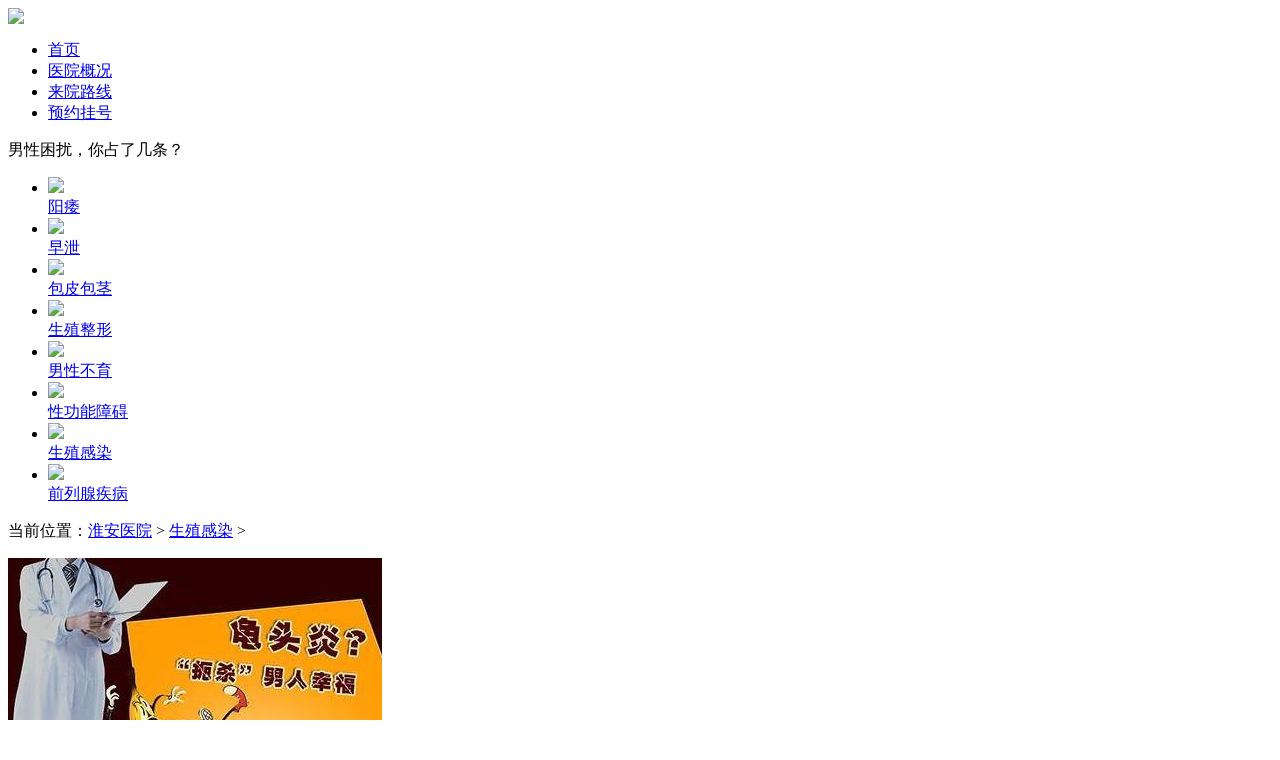

--- FILE ---
content_type: text/html
request_url: http://wap.boairl.com/s/
body_size: 3429
content:
<!DOCTYPE html PUBLIC "-//W3C//DTD XHTML 1.0 Transitional//EN" "http://www.w3.org/TR/xhtml1/DTD/xhtml1-transitional.dtd">
<html xmlns="http://www.w3.org/1999/xhtml">
<head>
<meta http-equiv="Cache-Control" content="no-transform" />
<meta http-equiv="Cache-Control" content="no-siteapp" />
<meta name="viewport" content="width=device-width, initial-scale=1, minimum-scale=1, maximum-scale=1" />
<meta charset="utf-8">
<title>淮安治疗生殖感染的好医院_生殖感染的形成原因_淮安博爱医院【官网】</title>
<meta name="keywords" content="淮安治疗生殖感染的好医院，生殖感染的病因、症状" />
<meta name="description" content="淮安博爱医院正规治疗：包皮龟头炎、睾丸附睾炎、精囊炎、膀胱炎、尿道炎等一系列炎症。" />
<meta name="applicable-device" content="mobile">
<meta name="location" content="province=江苏;city=淮安;coord=119.09,33.30">
<link rel="canonical" href="http://www.boairl.com/s/" >
<link rel="miphtml" href="http://mip.boairl.com/s/">
<link rel="stylesheet" type="text/css" href="http://wap.boairl.com/zxsty/mcss/mobile.css" />
<script src="//msite.baidu.com/sdk/c.js?appid=1600222514480258"></script>
</head>

<body>
<section class="header">
<div class="logo"><img src="http://wap.boairl.com/zxsty/mimg/1_01.jpg"/></div>
<ul class="nav">
<li><a href="http://wap.boairl.com" target="_blank">首页</a></li>
<li><a href="http://wap.boairl.com/y/" target="_blank">医院概况</a></li>
<li><a href="http://wap.boairl.com/l/" target="_blank">来院路线</a></li>
<li><a class="border_none" rel="nofollow" href="http://pkt.zoosnet.net/LR/Chatpre.aspx?id=PKT79771891&lng=cn&r=youhua" target="_blank">预约挂号</a></li>
</ul>
</section>
<section class="cen1">
<p>男性困扰，你占了几条？</p>
<ul>
<li><a href="http://wap.boairl.com/x1/" target="_blank"><img src="http://wap.boairl.com/zxsty/mimg/1_05.jpg"><br />阳痿</a></li>
<li><a href="http://wap.boairl.com/x2/" target="_blank"><img src="http://wap.boairl.com/zxsty/mimg/1_06.jpg"><br />早泄</a></li>
<li><a href="http://wap.boairl.com/z1/" target="_blank"><img src="http://wap.boairl.com/zxsty/mimg/1_07.jpg"><br />包皮包茎</a></li>
<li class="margin_none"><a href="http://wap.boairl.com/z/" target="_blank"><img src="http://wap.boairl.com/zxsty/mimg/1_08.jpg"><br />生殖整形</a></li>
<li><a href="http://wap.boairl.com/n/" target="_blank"><img src="http://wap.boairl.com/zxsty/mimg/1_09.jpg"><br />男性不育</a></li>
<li><a href="http://wap.boairl.com/x/" target="_blank"><img src="http://wap.boairl.com/zxsty/mimg/1_10.jpg"><br />性功能障碍</a></li>
<li><a href="http://wap.boairl.com/s/" target="_blank"><img src="http://wap.boairl.com/zxsty/mimg/1_11.jpg"><br />生殖感染</a></li>
<li class="margin_none"><a href="http://wap.boairl.com/q/" target="_blank"><img src="http://wap.boairl.com/zxsty/mimg/1_12.jpg"><br />前列腺疾病</a></li>
</ul>
</section>
<section class="cen8">
<p>当前位置：<a href='/'>淮安医院</a> > <a href='http://wap.boairl.com/s/'>生殖感染</a> > </p>
<div class="cen_wrapper">
<img class="img" src="http://www.boairl.com/uploads/allimg/200805/12-200P51641380-L.png" alt="淮安治疗龟头炎多少钱 【治好要多久 医生有话说】"/>
<p class="cen_wrapper_right"><b class="cen_title"><a href="http://wap.boairl.com/s1/2683.html">淮安治疗龟头炎多少钱 【治好要多久 医生有话说】</a></b>   对一个男人来说，什么才是宝贵的，当然是自己的“宝贝”啦，这可是男人的逆鳞呢...<a href="http://wap.boairl.com/s1/2683.html" rel="nofollow">【详情】</a></p>

<div class="jbfl">
<b class="jbfl_title">疾病分类</b>

<a href="http://wap.boairl.com/s1/" rel="nofollow">包皮龟头炎</a>

<a href="http://wap.boairl.com/s2/" rel="nofollow">膀胱炎</a>

<a href="http://wap.boairl.com/s3/" rel="nofollow">尿道炎</a>

<a href="http://wap.boairl.com/s4/" rel="nofollow">精囊炎</a>

<a href="http://wap.boairl.com/s5/" rel="nofollow">睾丸炎</a>

<a href="http://wap.boairl.com/s6/" rel="nofollow">附睾炎</a>

<a href="http://wap.boairl.com/s7/" rel="nofollow">性疾病</a>

</div>
<div class="xgwt">

<a href="http://wap.boairl.com/s4/1233.html"><span>病因</span>男性精液发黄是怎么回事？该怎么办</a>

<a href="http://wap.boairl.com/s1/1255.html"><span>症状</span>龟头有红白点点不痛不痒怎么回事？存在哪些危害</a>

<a href="http://wap.boairl.com/s6/1290.html"><span>危害</span>附睾炎能够治疗好吗？有哪些危害</a>

<a href="http://wap.boairl.com/s5/861.html"><span>治疗</span>淮安睾丸炎的有效预防方法是什么?</a>

</div>
</div>


<ul>
<li><a href="http://wap.boairl.com/s1/2683.html" target="_blank">淮安治疗龟头炎多少钱 【治好要多久 医生有话说】</a></li>
<li><a href="http://wap.boairl.com/s5/2675.html" target="_blank">男人“蛋疼”是怎么回事？ 帮你摆脱“蛋蛋”的忧伤</a></li>
<li><a href="http://wap.boairl.com/s1/1207.html" target="_blank">男性包皮龟头炎用什么药？怎么治包皮龟头炎？</a></li>
<li><a href="http://wap.boairl.com/s1/1205.html" target="_blank">包皮龟头炎用什么治疗好？如何避免治疗误区</a></li>

<li><a href="http://wap.boairl.com/s3/2721.html" target="_blank">淮安哪个泌尿科比较好_泌尿科有哪些项目</a></li><li><a href="http://wap.boairl.com/s1/2683.html" target="_blank"><b>淮安治疗龟头炎多少钱 【治好要多久 医生有话说】</b></a></li><li><a href="http://wap.boairl.com/s1/1857.html" target="_blank"><b>淮安龟头炎检查多少钱 【这三项检查一定要做】</b></a></li><li><a href="http://wap.boairl.com/s/2709.html" target="_blank"><b>淮安泌尿系统检查费用多少钱 【淮安人民健康大普查 花小钱查大病】</b></a></li><li><a href="http://wap.boairl.com/s1/2703.html" target="_blank"><b>淮安治疗龟头炎费用多少 【看到价格单小伙当时就哭了】</b></a></li><li><a href="http://wap.boairl.com/s/2650.html" target="_blank"><b>淮安治疗前列腺炎多少钱 尿滴白正在【灼烧你的尿道】</b></a></li>
</ul>
<div class="pre"><li class="thisclass">首页</li>
<li class="thisclass">1</li>
<li><a rel="nofollow" href='http://wap.boairl.com/s/list_12_2.html'>2</a></li>
<li><a rel="nofollow" href='http://wap.boairl.com/s/list_12_3.html'>3</a></li>
<li><a rel="nofollow" href='http://wap.boairl.com/s/list_12_4.html'>4</a></li>
<li><a rel="nofollow" href='http://wap.boairl.com/s/list_12_5.html'>5</a></li>
<li><a rel="nofollow" href='http://wap.boairl.com/s/list_12_6.html'>6</a></li>
<li><a rel="nofollow" href='http://wap.boairl.com/s/list_12_7.html'>7</a></li>
<li><a rel="nofollow" href='http://wap.boairl.com/s/list_12_8.html'>8</a></li>
<li><a rel="nofollow" href='http://wap.boairl.com/s/list_12_9.html'>9</a></li>
<li><a rel="nofollow" href='http://wap.boairl.com/s/list_12_10.html'>10</a></li>
<li><a rel="nofollow" href='http://wap.boairl.com/s/list_12_11.html'>11</a></li>
<li><a rel="nofollow" href='http://wap.boairl.com/s/list_12_2.html'>下页</a></li>
<li><a rel="nofollow" href='http://wap.boairl.com/s/list_12_58.html'>末页</a></li>
<li><span class="pageinfo">共 <strong>58</strong>页<strong>344</strong>条</span></li>
</div>
</section>
<section class="cen3">
<p>男性热点问题早知道</p>
<ul>
<li><a rel="nofollow" href="http://pkt.zoosnet.net/LR/Chatpre.aspx?id=PKT79771891&lng=cn&r=youhua" target="_blank">龟头有小红点</a></li>
<li><a rel="nofollow" href="http://pkt.zoosnet.net/LR/Chatpre.aspx?id=PKT79771891&lng=cn&r=youhua" target="_blank">早泄能根治吗</a></li>
<li><a rel="nofollow" href="http://pkt.zoosnet.net/LR/Chatpre.aspx?id=PKT79771891&lng=cn&r=youhua" target="_blank">早射的调理小窍门</a></li>
<li><a rel="nofollow" href="http://pkt.zoosnet.net/LR/Chatpre.aspx?id=PKT79771891&lng=cn&r=youhua" target="_blank">阳痿早泄吃什么药</a></li>
<li><a rel="nofollow" href="http://pkt.zoosnet.net/LR/Chatpre.aspx?id=PKT79771891&lng=cn&r=youhua" target="_blank">阳痿治疗法</a></li>
<li><a rel="nofollow" href="http://pkt.zoosnet.net/LR/Chatpre.aspx?id=PKT79771891&lng=cn&r=youhua" target="_blank">早泄症状具体表现</a></li>
<li><a rel="nofollow" href="http://pkt.zoosnet.net/LR/Chatpre.aspx?id=PKT79771891&lng=cn&r=youhua" target="_blank">早泄治疗方法大全</a></li>
<li><a rel="nofollow" href="http://pkt.zoosnet.net/LR/Chatpre.aspx?id=PKT79771891&lng=cn&r=youhua" target="_blank">射精太快</a></li>
<li><a rel="nofollow" href="http://pkt.zoosnet.net/LR/Chatpre.aspx?id=PKT79771891&lng=cn&r=youhua" target="_blank">阴茎短小</a></li>
<li><a rel="nofollow" href="http://pkt.zoosnet.net/LR/Chatpre.aspx?id=PKT79771891&lng=cn&r=youhua" target="_blank">尿道红肿</a></li>
<li><a rel="nofollow" href="http://pkt.zoosnet.net/LR/Chatpre.aspx?id=PKT79771891&lng=cn&r=youhua" target="_blank">阳痿怎么自己恢复</a></li>
<li><a rel="nofollow" href="http://pkt.zoosnet.net/LR/Chatpre.aspx?id=PKT79771891&lng=cn&r=youhua" target="_blank">尿频</a></li>
<li><a rel="nofollow" href="http://pkt.zoosnet.net/LR/Chatpre.aspx?id=PKT79771891&lng=cn&r=youhua" target="_blank">阴囊潮湿</a></li>
<li><a rel="nofollow" href="http://pkt.zoosnet.net/LR/Chatpre.aspx?id=PKT79771891&lng=cn&r=youhua" target="_blank">血精</a></li>
<li><a rel="nofollow" href="http://pkt.zoosnet.net/LR/Chatpre.aspx?id=PKT79771891&lng=cn&r=youhua" target="_blank">割包皮费用</a></li>
</ul>
</section>
<section class="cen7">
<p>博爱<b>6</b>重隐私保护更放心</p>
<div class="cen6_top_bg"><img src="http://wap.boairl.com/zxsty/mimg/1_27.jpg"/></div>
<ul>
<li><img src="http://wap.boairl.com/zxsty/mimg/1_28.jpg"><span>01.网络私密咨询</span></li>
<li><img src="http://wap.boairl.com/zxsty/mimg/1_29.jpg"><span>02.私密治疗环境</span></li>
<li><img src="http://wap.boairl.com/zxsty/mimg/1_30.jpg"><span>03.就诊信息加密</span></li>
<li><img src="http://wap.boairl.com/zxsty/mimg/1_31.jpg"><span>04.化验单保护制度</span></li>
<li><img src="http://wap.boairl.com/zxsty/mimg/1_32.jpg"><span>05.叫号系统隐全名</span></li>
<li><img src="http://wap.boairl.com/zxsty/mimg/1_33.jpg"><span>06.专人康复服务</span></li>
</ul>
	<div class="clear"></div>
</section>
<div class="clear"></div>
<footer>
<p>QQ在线：836800888<br/>健康热线：400-8517-120<br/>医院地址：淮安市淮海北路104号</p>

</footer>
<div class="kb"></div>

<div class="fiexd">
<div class="zzj">
<a rel="nofollow" href="http://pkt.zoosnet.net/LR/Chatpre.aspx?id=PKT79771891&lng=cn&r=youhua" target="_blank">快速问诊</a><a rel="nofollow" href="http://pkt.zoosnet.net/LR/Chatpre.aspx?id=PKT79771891&lng=cn&r=youhua" target="_blank">在线咨询</a>
</div>
</div>

<script language="javascript" src="http://pkt.zoosnet.net/JS/LsJS.aspx?siteid=PKT79771891&lng=cn"></script>
<script>
(function(){
    var bp = document.createElement('script');
    var curProtocol = window.location.protocol.split(':')[0];
    if (curProtocol === 'https') {
        bp.src = 'https://zz.bdstatic.com/linksubmit/push.js';
    }
    else {
        bp.src = 'http://push.zhanzhang.baidu.com/push.js';
    }
    var s = document.getElementsByTagName("script")[0];
    s.parentNode.insertBefore(bp, s);
})();
</script>
<script>
var _hmt = _hmt || [];
(function() {
  var hm = document.createElement("script");
  hm.src = "https://hm.baidu.com/hm.js?af6e72c8a8803f235cc1f17eded8517e";
  var s = document.getElementsByTagName("script")[0]; 
  s.parentNode.insertBefore(hm, s);
})();
</script>

</body>
</html>
